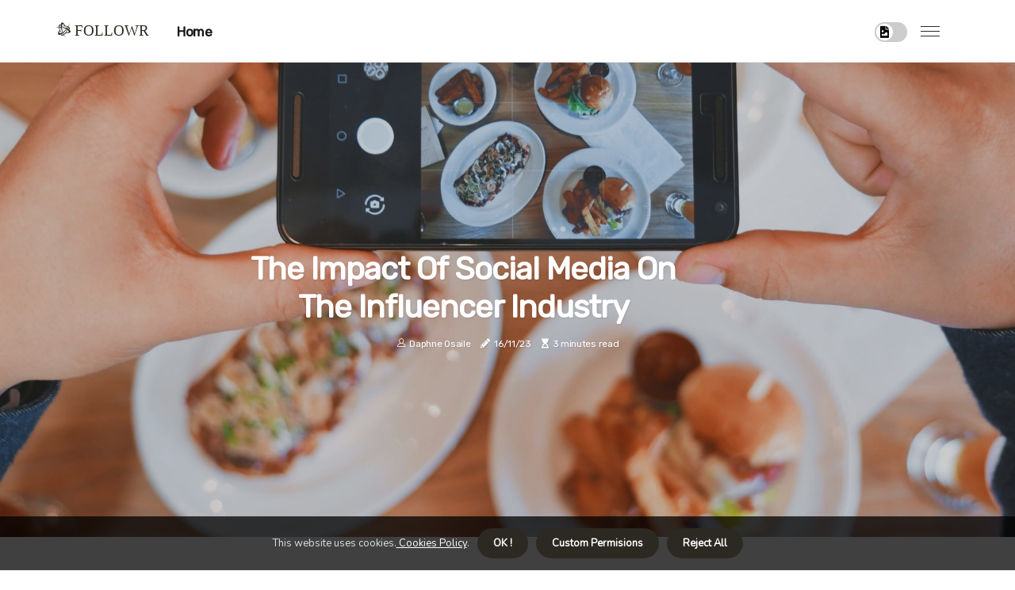

--- FILE ---
content_type: text/html;charset=utf-8
request_url: https://www.followr.io/the-impact-of-social-media-on-the-influencer-industry
body_size: 16259
content:
<!DOCTYPE html><html lang="en-US"><head><meta charset="UTF-8" /><meta http-equiv="X-UA-Compatible" content="IE=edge" /><meta name="viewport" content="width=device-width, initial-scale=1" /><meta name="generator" content="WordPress 5.9.5" /><meta name="robots" content="index,follow,max-snippet:-1, max-image-preview:large, max-video-preview:-1"><title>The Impact of Social Media on the Influencer Industry</title><meta name="author" content="Daphne Osaile" /><meta name="description" content="Discover the role of social media in the influencer industry and how it has transformed the way brands promote their products. Learn from an expert's..." /><meta name="keywords" content="instagram, youtube, tiktok" /><link rel="canonical" href="https://www.followr.io/the-impact-of-social-media-on-the-influencer-industry" /><meta property="og:locale" content="en_US" /><meta property="og:type" content="website" /><meta property="og:title" content="The Impact of Social Media on the Influencer Industry" /><meta property="og:description" content="Discover the role of social media in the influencer industry and how it has transformed the way brands promote their products. Learn from an expert's perspective on the power of influencers and the challenges they face." /><meta property="og:url" content="https://www.followr.io/the-impact-of-social-media-on-the-influencer-industry" /><meta property="og:site_name" content="followr.io"/><meta property="og:image" content="https://www.followr.io/img/3736d24d85e20aeee0e2089a5c352015.jpg?16"/><meta name="twitter:card" content="summary_large_image" /><meta name="twitter:description" content="Discover the role of social media in the influencer industry and how it has transformed the way brands promote their products. Learn from an expert's perspective on the power of influencers and the challenges they face." /><meta name="twitter:title" content="The Impact of Social Media on the Influencer Industry" /><script type='application/ld+json' class='yoast-schema-graph yoast-schema-graph--main'>{"@context": "https://schema.org","@graph": [{"@type": "WebSite","@id": "https://www.followr.io#website","url": "https://www.followr.io","name": "followr.io","inLanguage": "en","description": "Discover the role of social media in the influencer industry and how it has transformed the way brands promote their products. Learn from an expert's perspective on the power of influencers and the challenges they face."},{"@type": "ImageObject","@id": "https://www.followr.io/the-impact-of-social-media-on-the-influencer-industry#primaryimage","inLanguage": "en","url": "https://www.followr.io/img/3736d24d85e20aeee0e2089a5c352015.jpg?16","width": 1920,"height": 800,"caption": "The Impact of Social Media on the Influencer Industry"},{"@type": "WebPage","@id": "https://www.followr.io/the-impact-of-social-media-on-the-influencer-industry#webpage","url": "https://www.followr.io/the-impact-of-social-media-on-the-influencer-industry","name": "The Impact of Social Media on the Influencer Industry","isPartOf": {"@id": "https://www.followr.io#website"},"inLanguage": "en","primaryImageOfPage": {"@id": "https://www.followr.io/the-impact-of-social-media-on-the-influencer-industry#primaryimage"},"datePublished": "2024-07-16T01-27-03.000Z","dateModified": "2024-07-16T01-27-03.000Z","description": "Discover the role of social media in the influencer industry and how it has transformed the way brands promote their products. Learn from an expert's perspective on the power of influencers and the challenges they face.","potentialAction": [{"@type": "ReadAction","target": ["https://www.followr.io/the-impact-of-social-media-on-the-influencer-industry"]}]}]}</script><link rel="icon" href="https://www.followr.io/img/favicon.png" type="image/x-icon" /><link rel="apple-touch-icon-precomposed" sizes="57x57" href="https://www.followr.io/img/apple-touch-icon-57x57.png" /><link rel="apple-touch-icon-precomposed" sizes="114x114" href="https://www.followr.io/img/apple-touch-icon-114x114.png" /><link rel="apple-touch-icon-precomposed" sizes="72x72" href="https://www.followr.io/img/apple-touch-icon-72x72.png" /><link rel="apple-touch-icon-precomposed" sizes="144x144" href="https://www.followr.io/img/apple-touch-icon-144x144.png" /><link rel="apple-touch-icon-precomposed" sizes="60x60" href="https://www.followr.io/img/apple-touch-icon-60x60.png" /><link rel="apple-touch-icon-precomposed" sizes="120x120" href="https://www.followr.io/img/apple-touch-icon-120x120.png" /><link rel="apple-touch-icon-precomposed" sizes="76x76" href="https://www.followr.io/img/apple-touch-icon-76x76.png" /><link rel="apple-touch-icon-precomposed" sizes="152x152" href="https://www.followr.io/img/apple-touch-icon-152x152.png" /><link rel="icon" type="image/png" href="https://www.followr.io/img/favicon-196x196.png" sizes="196x196" /><link rel="icon" type="image/png" href="https://www.followr.io/img/favicon-96x96.png" sizes="96x96" /><link rel="icon" type="image/png" href="https://www.followr.io/img/favicon-32x32.png" sizes="32x32" /><link rel="icon" type="image/png" href="https://www.followr.io/img/favicon-16x16.png" sizes="16x16" /><link rel="icon" type="image/png" href="https://www.followr.io/img/favicon-128.png" sizes="128x128" /><meta name="application-name" content="&nbsp;"/><meta name="msapplication-TileColor" content="#FFFFFF" /><meta name="msapplication-TileImage" content="mstile-144x144.png" /><meta name="msapplication-square70x70logo" content="mstile-70x70.png" /><meta name="msapplication-square150x150logo" content="mstile-150x150.png" /><meta name="msapplication-wide310x150logo" content="mstile-310x150.png" /><meta name="msapplication-square310x310logo" content="mstile-310x310.png" /><script> WebFontConfig = { google: { families: ['Rubik', 'Nunito'] } }; (function(d) { var wf = d.createElement('script'), s = d.scripts[0]; wf.src = 'https://ajax.googleapis.com/ajax/libs/webfont/1.6.26/webfont.js'; wf.async = true; s.parentNode.insertBefore(wf, s); })(document);</script><style type="text/css">:root{ --main-color:#180; --font-heading:Rubik; --font-body:Nunito;}.enable_footer_columns_dark { background: #151515; color: #fff; border-top: 1px solid #303030;}</style><link rel="stylesheet" href="https://www.followr.io/css/bootstrap.min.css?ver=3.2.9" type="text/css" media="all" /><link rel="stylesheet" href="https://cdnjs.cloudflare.com/ajax/libs/font-awesome/5.15.4/css/all.min.css" /><link rel="https://api.w.org/" href="https://www.followr.io/wp-json" /><link rel="EditURI" type="application/rsd+xml" title="RSD" href="https://www.followr.io/xmlrpc.php?rsd" /><link rel="wlwmanifest" type="application/wlwmanifest+xml" href="https://www.followr.io/wp-includes/wlwmanifest.xml"/><link rel="shortlink" href="https://www.followr.io"/><style type="text/css">.nswr_header_magazine_style.two_header_top_style.nswr_cus_top_share .header_top_bar_wrapper { background: #2C2922;}h4 {margin-top: 34px;}.home_section3 { background-color: #2C292208;}.enable_footer_columns_dark { background: #2C2922; color: #fff; border-top: 1px solid #2C2922;}.nswr_radus_e {border-radius: 4px;}.single_post_title_main { text-align: left; max-width: 84%; font-size: 30px;}ul.jl_s_pagination { display: none;}.cc-window { position: fixed; left: 0; right: 0; bottom: 0; width: 100%; background-color: rgba(0,0,0,0.75); z-index: 999; opacity: 1; transition: all 0.3s ease;}.cc-window .box-cookies { padding: 15px; text-align: center; color: #DBE0DF; font-size: 13px; font-weight: 400; line-height: 30px;}.cc-window .box-cookies { padding: 15px; text-align: center; color: #DBE0DF; font-size: 13px; font-weight: 400; line-height: 30px;}.cc-window .cc-close .cc-reject .cc-custom{ display: inline-block; margin-left: 10px; line-height: normal; padding: 10px 20px; background-color: #2C2922; color: #fff; font-weight: bold; border-radius: 29px; cursor: pointer; transition: all 0.3s ease-in-out;}.footer_logo_about{font-weight: bold;font-size: 30px;}.post_content.nswr_content { text-align: justify;}.jm-post-like{cursor:pointer;}a.jm-post-like.loved { background: red; border-radius: 3px;}.single_post_share_icon_post li a i { display: inline-block; padding: 0; color: #fff; text-align: center; text-transform: capitalize; font-size: 18px; font-weight: 500; height: 40px; line-height: 40px; width: 40px; border-radius: 3px;}.single-post-meta-wrapper.nswr_sfoot i { float: left; display: inline-block; padding: 0; color: #000; text-align: center; margin-right: 0; text-transform: capitalize; font-size: 18px; font-weight: 500; height: 40px; line-height: 40px; width: 40px; border-radius: 3px; border: 1px solid #ebebeb;}.auth .author-info.nswr_auth_head { background: transparent; padding: 0px 11%; text-align: center; margin-bottom: 0px;}.main_title_col .auth { margin-top: 0px; margin-bottom: 30px; padding: 0px; border: 0px !important;}.auth .author-info.nswr_auth_head { background: transparent; padding: 0px 11%; text-align: center; margin-bottom: 0px;}.author-info.nswr_auth_head .author-avatar { display: block; float: right; margin-left: 50px;}.author-info.nswr_auth_head .avatar { width: 198px !important; border: 7px solid #fff; border-radius: 50%; overflow: hidden; box-shadow: 0 0 0 4px #2C2922; margin-top: -27px;}.author-info.nswr_auth_head .author-description { float: right; display: block; margin: 0px; width: 55%;}.auth .author_commentcount, .auth .author_postcount { font-size: 12px; color: #fff; line-height: 1.2; background: #2C2922; margin-right: 5px; padding: 2px 10px; border-radius: 3px;}.grid-sidebar .box { margin-bottom: 0!important; width: 33%; padding: 0; padding-right: 20px; padding-left: 20px; float: left; position: relative;}ol {display: inline-block;list-style-type: none;margin: 0px 0px 20px 80px;padding: 0;overflow: hidden;font-size: 12px;padding-left: 0;border-left: 1px solid #2C2922;}ol li {display: inline;margin-right: 8px;}ol li::before {content: ">";margin-right: 8px;}ol li:first-child::before {content: "";}.jlm_w .jlma { top: 4px;}.jlm_w .jlmb { top: 10px;}.jlm_w .jlmc { top: 16px;}.jlm_w span { display: block; position: absolute; width: 108%; height: 1px; border-radius: 25px; background: #2C2922; left: 5px;}.bottom_footer_menu_text .nswr_ft_w { border-top: 1px solid #ffff;}.menu-footer { margin-bottom: 0; padding: 0px; float: right; margin: -5px 35px 0px 0px;}.footer-bottom { color: #fff;}#menu-footer-menu li a { text-decoration: none; color: #fff;}.jellywp_about_us_widget_wrapper .footer_logo_about {margin-bottom: 30px;float: none;display: inline-block;width:100%;}.nswr_cat_img_w:last-child, .footer-columns .nswr_cat_img_w:nth-last-child(2) {margin-bottom: 8px;}.jli-moon{font-family: Font Awesome 5 Pro!important;}.jli-moon:before { content: "\f1c5";}.jli-sun{font-family: Font Awesome 5 Free!important;}.jli-sun:before { content: "\f1c5";}.nswr_day_night .jl-night-toggle-icon { width: 41px; background: rgba(0,0,0,.2); border-radius: 19;}.nswr__cat_img_w .nswr__cat_img_c { height: 68px; position: relative; border-radius: 11px; margin-top: :6px;}.footer-columns .nswr__cat_img_w .nswr__cat_img_c { border: 1px solid #525252; background: #3a3939;}header.header-wraper.nswr_header_magazine_style.two_header_top_style.header_layout_style3_custom.nswr_cus_top_share.border_down { background: #2C2922; height: 122px;}.nswr__s_pagination { display: none;}.nswr_cites { margin-top: 40px;}.row { display: -ms-flexbox; display: flex; -ms-flex-wrap: wrap; flex-wrap: wrap; margin-right: -15px; margin-left: -15px; width: 100%;}.nswr__lead_large { display: block;position: relative;}.nswr__lead_mobile { display: none;position: relative;}@media only screen and (max-width: 400px) { .author-info.nswr_auth_head .author-description { float: right; display: block; margin: 0px; width: 100%;}.author-info.nswr_auth_head .author-avatar { display: block; float: none; margin-left: 0px;}.grid-sidebar .box { margin-bottom: 0!important; width: 100%; padding: 0; padding-right: 20px; padding-left: 20px; float: left; position: relative;}.nswr__lead_large { display: none;position: relative;}.nswr__lead_mobile { display: block;position: relative;}}</style><style></style></head><body class="mobile_nav_class "><div class="options_layout_wrapper nswr_clear_at nswr_radius nswr_none_box_styles nswr_border_radiuss nswr_en_day_night"><div class="options_layout_container full_layout_enable_front"><header class="header-wraper nswr_header_magazine_style two_header_top_style header_layout_style3_custom nswr_cus_top_share "><div class="nswr_blank_nav"></div><div id="menu_wrapper" class="menu_wrapper nswr_menu_sticky nswr_stick"><div class="container"><div class="row"><div class="main_menu col-md-12" style="height: 78px;"><div class="logo_small_wrapper_table"><div class="logo_small_wrapper"><a class="logo_link" href="https://www.followr.io" style="margin-top: -10px;"><div class="nswr_logo_n"><div class="fab fa-battle-net" style="font-size: 27px;font-variant-caps: all-small-caps;color: #2C2922;"> followr</div></div><div class="nswr_logo_w"><div class="fab fa-battle-net" style="font-size: 32px;font-variant-caps: all-small-caps;color: #2C2922;"> followr</div></div></a></div></div><div class="search_header_menu nswr_nav_mobile"><div class="menu_mobile_icons"><div class="jlm_w"><span class="jlma"></span><span class="jlmb"></span><span class="jlmc"></span></div></div><div class="nswr_day_night nswr_day_en"> <span class="jl-night-toggle-icon"><span class="nswr_moon"><i class="jli-moon fas fa-file-image"></i></span><span class="nswr_sun"><i class="jli-sun far fa-file-image"></i></span></span></div></div><div class="menu-primary-container navigation_wrapper nswr_cus_share_mnu"><ul id="mainmenu" class="nswr_main_menu"><li class="menu-item current-menu-item current_page_item"> <a href="https://www.followr.io">Home<span class="border-menu"></span></a></li></ul></div></div></div></div></div></div></header><div class="mobile_menu_overlay"></div><div class="nswr_single_style3"><div class="single_content_header single_captions_overlay_image_full_width"><div class="image-post-thumb" style="background-image: url('https://www.followr.io/img/3736d24d85e20aeee0e2089a5c352015.jpg?16')"></div><div class="single_post_entry_content"><h1 class="single_post_title_main">The Impact of Social Media on the Influencer Industry</h1><span class="nswr_post_meta"><span class="nswr_author_img_w"><i class="jli-user"></i><a href="https://www.followr.io/daphne-osaile" title="Posts by Daphne Osaile" rel="author">Daphne Osaile</a></span><span class="post-date"><i class="fas fa-pencil-alt"></i>16/11/23</span><span class="post-read-time"><i class="fa fa-hourglass-start"></i>3 minutes read</span></span></div></div></div><section id="content_main" class="clearfix nswr_spost"><div class="container"><div class="row main_content"><div class="col-md-12 loop-large-post" id="content"><div class="widget_container content_page"><div class="post type-post status-publish format-gallery has-post-thumbnail hentry category-business tag-inspiration tag-morning tag-tip tag-tutorial post_format-post-format-gallery"><div class="single_section_content box blog_large_post_style"><div class="post_content_w"><div class="post_content nswr_content"><p>The rise of social media has revolutionized the way we consume content and has given birth to a new type of celebrity - the <b>influencer</b>. These individuals have amassed a large following on platforms such as Instagram, YouTube, and TikTok, and have become powerful voices in the world of marketing and advertising. But what role does social media play in the influencer industry? As an expert in digital marketing, I have seen firsthand how social media has transformed the influencer landscape and its impact cannot be ignored.<h2>The Emergence of Influencers</h2>Influencers are individuals who have built a strong personal brand and have a significant following on social media. They are seen as experts in their niche and have the ability to sway the opinions and purchasing decisions of their followers. </p><p>The influencer industry has grown exponentially in recent years, with brands investing millions of dollars in influencer marketing campaigns. Before the rise of social media, traditional celebrities were the go-to choice for brands looking to promote their products or services. However, with the advent of platforms like Instagram and YouTube, everyday people with a passion for creating content were able to gain a massive following and become influencers. This democratization of fame has given rise to a diverse range of influencers, from beauty gurus to fitness enthusiasts to travel bloggers.<h2>The Power of Social Media</h2>Social media has played a crucial role in the success of influencers. These platforms have provided them with a space to showcase their talents, connect with their audience, and build their personal brand. </p><p>With features like Instagram Stories and IGTV, influencers can create more authentic and engaging content that resonates with their followers. Moreover, social media has made it easier for brands to discover and collaborate with influencers. With the help of hashtags and influencer marketing platforms, brands can find the right influencers for their campaigns and reach a highly targeted audience. This has made influencer marketing a more cost-effective and efficient way for brands to promote their products.<h2>The Influence of Influencers</h2>The term <b>influencer</b> itself suggests that these individuals have the power to influence others. And this is exactly what they do. </p><p>With their large following and engaging content, influencers have the ability to shape the opinions and behaviors of their audience. They are seen as more relatable and trustworthy compared to traditional celebrities, making them more effective in promoting products. One of the main reasons for the success of influencer marketing is the authenticity of the content. Unlike traditional advertising, where the message is coming directly from the brand, influencer marketing feels more organic and genuine. Influencers are able to seamlessly integrate products into their content, making it feel like a recommendation from a friend rather than a paid advertisement.<h2>The Challenges Faced by Influencers</h2>While social media has opened up new opportunities for influencers, it has also brought its own set of challenges. </p><p>The most significant challenge faced by influencers is maintaining their authenticity and credibility. As they gain more followers and attract the attention of brands, there is a risk of losing their original voice and becoming too commercialized. Moreover, with the rise of fake followers and engagement, there is a growing concern about the authenticity of influencers' reach. Brands are now looking beyond follower count and focusing on metrics like engagement rate and audience demographics to ensure that they are partnering with genuine influencers.<h2>The Future of Influencer Marketing</h2>The influencer industry is constantly evolving, and social media will continue to play a significant role in its growth. As social media platforms introduce new features and algorithms, influencers will have to adapt and find new ways to engage with their audience. </p><p>We can also expect to see more regulations and guidelines for influencer marketing to ensure transparency and authenticity. Another trend that we are seeing is the rise of <b>micro-influencers</b>. These are individuals with a smaller following but a highly engaged audience. Brands are now turning to micro-influencers as they offer a more targeted and niche audience, making them more effective in promoting products.<h2>In Conclusion</h2>Social media has had a profound impact on the influencer industry, giving rise to a new breed of celebrities who have the power to influence the opinions and behaviors of their followers. As an expert in digital marketing, I believe that social media will continue to shape the influencer landscape, and brands will increasingly turn to influencers as a key part of their marketing strategy. </p></div></div><div class="clearfix"></div><div class="single_tag_share"><div class="tag-cat"><ul class="single_post_tag_layout"><li><a href="https://www.followr.io/the-impact-of-social-media-on-the-influencer-industry" rel="tag">instagram</a></li><li><a href="https://www.followr.io/the-impact-of-social-media-on-the-influencer-industry" rel="tag">youtube</a></li><li><a href="https://www.followr.io/the-impact-of-social-media-on-the-influencer-industry" rel="tag">tiktok</a></li></ul></div></div><div class="postnav_w"><div class="postnav_left"><div class="single_post_arrow_content"><a href="https://www.followr.io/maintaining-authenticity-in-sponsored-content-an-influencer-s-perspective" id="prepost"> <span class="nswr_cpost_nav"> <span class="nswr_post_nav_link"><i class="jli-left-arrow"></i>Next post</span><span class="nswr_cpost_title">Maintaining Authenticity in Sponsored Content: An Influencer's Perspective</span></span></a></div></div></div><div class="related-posts"><h4>Related Articles</h4><div class="single_related_post" id="relatedposts"><div class="nswr_m_right nswr_m_list nswr_m_img"><div class="nswr_m_right_w"><div class="nswr_m_right_img nswr_radus_e"><a href="https://www.followr.io/the-power-of-influencers-in-marketing"><img width="500" height="350" src="https://www.followr.io/img/t58e4ba23004258f038aa7a69dc946f01.jpg?16" class="attachment-sprasa_slider_grid_small size-sprasa_slider_grid_small wp-post-image" alt="The Power of Influencers in Marketing" loading="lazy" onerror="imgError(this)"></a></div><div class="nswr_m_right_content"><h2 class="entry-title"> <a href="https://www.followr.io/the-power-of-influencers-in-marketing" tabindex="-1">The Power of Influencers in Marketing</a></h2><span class="nswr_post_meta"><span class="nswr_author_img_w"><i class="jli-user"></i><a href="https://www.followr.io/daphne-osaile" title="Posts by Daphne Osaile" rel="author">Daphne Osaile</a></span><span class="post-read-time"><i class="fa fa-hourglass-start"></i>3 minutes read</span></span><p>Discover the role of influencers in marketing and how they can help businesses reach their target audience in an authentic and effective way.</p></div></div></div><div class="nswr_m_right nswr_m_list nswr_m_img"><div class="nswr_m_right_w"><div class="nswr_m_right_img nswr_radus_e"><a href="https://www.followr.io/the-secret-to-staying-relevant-as-an-influencer"><img width="500" height="350" src="https://www.followr.io/img/t33f00155448867594e22eb51d2af0631.jpg?16" class="attachment-sprasa_slider_grid_small size-sprasa_slider_grid_small wp-post-image" alt="The Secret to Staying Relevant as an Influencer" loading="lazy" onerror="imgError(this)"></a></div><div class="nswr_m_right_content"><h2 class="entry-title"> <a href="https://www.followr.io/the-secret-to-staying-relevant-as-an-influencer" tabindex="-1">The Secret to Staying Relevant as an Influencer</a></h2><span class="nswr_post_meta"><span class="nswr_author_img_w"><i class="jli-user"></i><a href="https://www.followr.io/daphne-osaile" title="Posts by Daphne Osaile" rel="author">Daphne Osaile</a></span><span class="post-read-time"><i class="fa fa-hourglass-start"></i>3 minutes read</span></span><p>Discover the strategies that top influencers use to stay relevant in the ever-changing world of social media. From adapting to new trends to engaging with followers, find out how these individuals maintain their success.</p></div></div></div><div class="nswr_m_right nswr_m_list nswr_m_img"><div class="nswr_m_right_w"><div class="nswr_m_right_img nswr_radus_e"><a href="https://www.followr.io/the-responsibility-of-being-an-influencer-a-role-model-for-followers"><img width="500" height="350" src="https://www.followr.io/img/tea328f95ad1a957f273d23130b09b86d.jpg?16" class="attachment-sprasa_slider_grid_small size-sprasa_slider_grid_small wp-post-image" alt="The Responsibility of Being an Influencer: A Role Model for Followers" loading="lazy" onerror="imgError(this)"></a></div><div class="nswr_m_right_content"><h2 class="entry-title"> <a href="https://www.followr.io/the-responsibility-of-being-an-influencer-a-role-model-for-followers" tabindex="-1">The Responsibility of Being an Influencer: A Role Model for Followers</a></h2><span class="nswr_post_meta"><span class="nswr_author_img_w"><i class="jli-user"></i><a href="https://www.followr.io/daphne-osaile" title="Posts by Daphne Osaile" rel="author">Daphne Osaile</a></span><span class="post-read-time"><i class="fa fa-hourglass-start"></i>3 minutes read</span></span><p>In this article, we explore how influencers handle the responsibility of being a role model for their followers. From promoting authenticity to setting boundaries, we delve into the importance of being a responsible influencer.</p></div></div></div><div class="nswr_m_right nswr_m_list nswr_m_img"><div class="nswr_m_right_w"><div class="nswr_m_right_img nswr_radus_e"><a href="https://www.followr.io/engaging-with-your-audience-tips-for-influencers"><img width="500" height="350" src="https://www.followr.io/img/t4f971a2c3162b42d58475885d77e1bb3.jpg?16" class="attachment-sprasa_slider_grid_small size-sprasa_slider_grid_small wp-post-image" alt="Engaging with Your Audience: Tips for Influencers" loading="lazy" onerror="imgError(this)"></a></div><div class="nswr_m_right_content"><h2 class="entry-title"> <a href="https://www.followr.io/engaging-with-your-audience-tips-for-influencers" tabindex="-1">Engaging with Your Audience: Tips for Influencers</a></h2><span class="nswr_post_meta"><span class="nswr_author_img_w"><i class="jli-user"></i><a href="https://www.followr.io/daphne-osaile" title="Posts by Daphne Osaile" rel="author">Daphne Osaile</a></span><span class="post-read-time"><i class="fa fa-hourglass-start"></i>4 minutes read</span></span><p>Learn how influencers can engage with their audience and build a community through authenticity, meaningful content, and social media features.</p></div></div></div></div></div></div></div><div class="brack_space"></div></div></div></div></div></section><div id="content_nav" class="nswr_mobile_nav_wrapper"><div id="nav" class="nswr_mobile_nav_inner"><div class="menu_mobile_icons mobile_close_icons closed_menu"> <span class="nswr_close_wapper"><span class="nswr_close_1"></span><span class="nswr_close_2"></span></span></div><ul id="mobile_menu_slide" class="menu_moble_slide"><li class="menu-item current-menu-item current_page_item"> <a href="https://www.followr.io">Home<span class="border-menu"></span></a></li><li class="menu-item menu-item-has-children"> <a href="#">Newest Posts<span class="border-menu"></span><span class="arrow_down"><i class="jli-down-chevron" aria-hidden="true"></i></span></a><ul class="sub-menu"><li class="menu-item current-menu-item current_page_item"> <a class="bd_left" href="https://www.followr.io/the-impact-of-social-media-on-the-influencer-industry">The Impact of Social Media on the Influencer Industry<span class="border-menu"></span></a></li><li class="menu-item current-menu-item current_page_item"> <a class="bd_left" href="https://www.followr.io/the-art-of-collaboration-how-influencers-work-together">The Art of Collaboration: How Influencers Work Together<span class="border-menu"></span></a></li><li class="menu-item current-menu-item current_page_item"> <a class="bd_left" href="https://www.followr.io/tips-for-influencers-to-stay-authentic-and-genuine-in-their-content">Tips for Influencers to Stay Authentic and Genuine in Their Content<span class="border-menu"></span></a></li><li class="menu-item current-menu-item current_page_item"> <a class="bd_left" href="https://www.followr.io/the-art-of-building-a-personal-brand-as-an-influencer">The Art of Building a Personal Brand as an Influencer<span class="border-menu"></span></a></li><li class="menu-item current-menu-item current_page_item"> <a class="bd_left" href="https://www.followr.io/the-art-of-choosing-the-right-influencers-for-your-brand">The Art of Choosing the Right Influencers for Your Brand<span class="border-menu"></span></a></li><li class="menu-item current-menu-item current_page_item"> <a class="bd_left" href="https://www.followr.io/the-art-of-handling-negative-feedback-as-an-influencer">The Art of Handling Negative Feedback as an Influencer<span class="border-menu"></span></a></li><li class="menu-item current-menu-item current_page_item"> <a class="bd_left" href="https://www.followr.io/the-impact-of-influencer-marketing-on-the-beauty-and-fashion-industries">The Impact of Influencer Marketing on the Beauty and Fashion Industries<span class="border-menu"></span></a></li><li class="menu-item current-menu-item current_page_item"> <a class="bd_left" href="https://www.followr.io/avoiding-common-mistakes-as-an-influencer">Avoiding Common Mistakes as an Influencer<span class="border-menu"></span></a></li><li class="menu-item current-menu-item current_page_item"> <a class="bd_left" href="https://www.followr.io/the-secret-to-staying-relevant-as-an-influencer">The Secret to Staying Relevant as an Influencer<span class="border-menu"></span></a></li><li class="menu-item current-menu-item current_page_item"> <a class="bd_left" href="https://www.followr.io/the-qualities-of-a-successful-influencer">The Qualities of a Successful Influencer<span class="border-menu"></span></a></li><li class="menu-item current-menu-item current_page_item"> <a class="bd_left" href="https://www.followr.io/engaging-with-your-audience-tips-for-influencers">Engaging with Your Audience: Tips for Influencers<span class="border-menu"></span></a></li><li class="menu-item current-menu-item current_page_item"> <a class="bd_left" href="https://www.followr.io/the-power-of-influencers-in-marketing">The Power of Influencers in Marketing<span class="border-menu"></span></a></li><li class="menu-item current-menu-item current_page_item"> <a class="bd_left" href="https://www.followr.io/the-ethical-considerations-every-influencer-should-keep-in-mind">The Ethical Considerations Every Influencer Should Keep in Mind<span class="border-menu"></span></a></li><li class="menu-item current-menu-item current_page_item"> <a class="bd_left" href="https://www.followr.io/the-art-of-gaining-followers-how-influencers-build-their-online-empire">The Art of Gaining Followers: How Influencers Build Their Online Empire<span class="border-menu"></span></a></li><li class="menu-item current-menu-item current_page_item"> <a class="bd_left" href="https://www.followr.io/strategies-for-finding-and-connecting-with-influencers">Strategies for Finding and Connecting with Influencers<span class="border-menu"></span></a></li><li class="menu-item current-menu-item current_page_item"> <a class="bd_left" href="https://www.followr.io/the-ultimate-guide-to-monetizing-content-as-an-influencer">The Ultimate Guide to Monetizing Content as an Influencer<span class="border-menu"></span></a></li><li class="menu-item current-menu-item current_page_item"> <a class="bd_left" href="https://www.followr.io/legal-guidelines-for-influencers-promoting-products-and-services">Legal Guidelines for Influencers: Promoting Products and Services<span class="border-menu"></span></a></li><li class="menu-item current-menu-item current_page_item"> <a class="bd_left" href="https://www.followr.io/the-power-of-influencer-campaigns-examples-of-successful-strategies">The Power of Influencer Campaigns: Examples of Successful Strategies<span class="border-menu"></span></a></li><li class="menu-item current-menu-item current_page_item"> <a class="bd_left" href="https://www.followr.io/the-pressure-of-being-an-influencer-how-to-constantly-create-and-post-content">The Pressure of Being an Influencer: How to Constantly Create and Post Content<span class="border-menu"></span></a></li><li class="menu-item current-menu-item current_page_item"> <a class="bd_left" href="https://www.followr.io/micro-influencers-vs-macro-influencers-understanding-the-differences">Micro-Influencers vs. Macro-Influencers: Understanding the Differences<span class="border-menu"></span></a></li><li class="menu-item current-menu-item current_page_item"> <a class="bd_left" href="https://www.followr.io/navigating-brand-partnerships-as-an-influencer">Navigating Brand Partnerships as an Influencer<span class="border-menu"></span></a></li><li class="menu-item current-menu-item current_page_item"> <a class="bd_left" href="https://www.followr.io/the-future-of-influencer-marketing-an-expert-s-perspective">The Future of Influencer Marketing: An Expert's Perspective<span class="border-menu"></span></a></li><li class="menu-item current-menu-item current_page_item"> <a class="bd_left" href="https://www.followr.io/measuring-the-roi-of-influencer-marketing-expert-insights">Measuring the ROI of Influencer Marketing: Expert Insights<span class="border-menu"></span></a></li><li class="menu-item current-menu-item current_page_item"> <a class="bd_left" href="https://www.followr.io/diversifying-income-streams-a-guide-for-influencers">Diversifying Income Streams: A Guide for Influencers<span class="border-menu"></span></a></li><li class="menu-item current-menu-item current_page_item"> <a class="bd_left" href="https://www.followr.io/the-power-of-influencers-why-working-with-them-is-beneficial">The Power of Influencers: Why Working with Them is Beneficial<span class="border-menu"></span></a></li><li class="menu-item current-menu-item current_page_item"> <a class="bd_left" href="https://www.followr.io/the-pressure-of-perfection-how-influencers-navigate-image-maintenance-on-social-media">The Pressure of Perfection: How Influencers Navigate Image Maintenance on Social Media<span class="border-menu"></span></a></li><li class="menu-item current-menu-item current_page_item"> <a class="bd_left" href="https://www.followr.io/the-evolution-of-the-influencer-industry-from-traditional-advertising-to-digital-marketing">The Evolution of the Influencer Industry: From Traditional Advertising to Digital Marketing<span class="border-menu"></span></a></li><li class="menu-item current-menu-item current_page_item"> <a class="bd_left" href="https://www.followr.io/the-top-platforms-used-by-influencers">The Top Platforms Used by Influencers<span class="border-menu"></span></a></li><li class="menu-item current-menu-item current_page_item"> <a class="bd_left" href="https://www.followr.io/the-secrets-to-maintaining-a-loyal-following-and-engagement-as-an-influencer">The Secrets to Maintaining a Loyal Following and Engagement as an Influencer<span class="border-menu"></span></a></li><li class="menu-item current-menu-item current_page_item"> <a class="bd_left" href="https://www.followr.io/the-responsibility-of-being-an-influencer-a-role-model-for-followers">The Responsibility of Being an Influencer: A Role Model for Followers<span class="border-menu"></span></a></li><li class="menu-item current-menu-item current_page_item"> <a class="bd_left" href="https://www.followr.io/the-power-of-influence-understanding-the-role-of-an-influencer">The Power of Influence: Understanding the Role of an Influencer<span class="border-menu"></span></a></li><li class="menu-item current-menu-item current_page_item"> <a class="bd_left" href="https://www.followr.io/the-impact-of-influencers-on-consumer-behavior">The Impact of Influencers on Consumer Behavior<span class="border-menu"></span></a></li><li class="menu-item current-menu-item current_page_item"> <a class="bd_left" href="https://www.followr.io/the-challenges-of-being-an-influencer">The Challenges of Being an Influencer<span class="border-menu"></span></a></li><li class="menu-item current-menu-item current_page_item"> <a class="bd_left" href="https://www.followr.io/the-balancing-act-how-influencers-manage-their-personal-lives-and-online-presence">The Balancing Act: How Influencers Manage Their Personal Lives and Online Presence<span class="border-menu"></span></a></li><li class="menu-item current-menu-item current_page_item"> <a class="bd_left" href="https://www.followr.io/the-power-of-collaboration-how-brands-and-influencers-work-together">The Power of Collaboration: How Brands and Influencers Work Together<span class="border-menu"></span></a></li><li class="menu-item current-menu-item current_page_item"> <a class="bd_left" href="https://www.followr.io/the-impact-of-influencer-marketing-on-traditional-advertising-methods">The Impact of Influencer Marketing on Traditional Advertising Methods<span class="border-menu"></span></a></li><li class="menu-item current-menu-item current_page_item"> <a class="bd_left" href="https://www.followr.io/the-art-of-influencer-brand-partnerships-and-sponsorships">The Art of Influencer Brand Partnerships and Sponsorships<span class="border-menu"></span></a></li><li class="menu-item current-menu-item current_page_item"> <a class="bd_left" href="https://www.followr.io/debunking-the-myths-common-misconceptions-about-influencers">Debunking the Myths: Common Misconceptions About Influencers<span class="border-menu"></span></a></li><li class="menu-item current-menu-item current_page_item"> <a class="bd_left" href="https://www.followr.io/the-art-of-measuring-success-as-an-influencer">The Art of Measuring Success as an Influencer<span class="border-menu"></span></a></li><li class="menu-item current-menu-item current_page_item"> <a class="bd_left" href="https://www.followr.io/maintaining-authenticity-in-sponsored-content-an-influencer-s-perspective">Maintaining Authenticity in Sponsored Content: An Influencer's Perspective<span class="border-menu"></span></a></li><li class="menu-item current-menu-item current_page_item"> <a class="bd_left" href="https://www.followr.io/the-impact-of-social-media-on-the-influencer-industry">The Impact of Social Media on the Influencer Industry<span class="border-menu"></span></a></li></ul></li></ul><div id="sprasa_about_us_widget-3" class="widget jellywp_about_us_widget"><div class="widget_nswr_wrapper about_widget_content"><div class="jellywp_about_us_widget_wrapper"><div class="social_icons_widget"><ul class="social-icons-list-widget icons_about_widget_display"><li> <a class="facebook" rel="nofollow noopener" href="https://www.facebook.com/sharer.php?u=https://www.followr.io/post" target="_blank"><i class="jli-facebook"></i></a></li><li> <a class="twitter" rel="nofollow noopener" href="https://twitter.com/share?url=https://www.followr.io/post&amp;text=https://www.followr.io/post&amp;hashtags=followr.io" target="_blank"><i class="jli-twitter"></i></a></li><li> <a class="linkedin" rel="nofollow noopener" href="http://www.linkedin.com/shareArticle?mini=true&amp;url=https://www.followr.io/post" target="_blank"><i class="jli-linkedin"></i></a></li></ul></div></div></div></div></div></div><footer id="footer-container" class="nswr_footer_act enable_footer_columns_dark"><div class="footer-columns"><div class="container"><div class="row"><div class="col-md-4 foterwidget"><div id="sprasa_recent_post_text_widget-8" class="widget post_list_widget"><div class="widget_nswr_wrapper"><div class="ettitle"><div class="widget-title"><h2 class="nswr_title_c">More Posts</h2></div></div><div class="bt_post_widget"><div class="nswr_m_right nswr_sm_list nswr_ml nswr_clear_at"><div class="nswr_m_right_w"><div class="nswr_m_right_img nswr_radus_e"><a href="https://www.followr.io/the-balancing-act-how-influencers-manage-their-personal-lives-and-online-presence"><img width="120" height="120" src="https://www.followr.io/img/m511c3e8b554721d180c68eaa3a18b92b.jpg?16" class="attachment-sprasa_small_feature size-sprasa_small_feature wp-post-image" alt="The Balancing Act: How Influencers Manage Their Personal Lives and Online Presence" loading="lazy" onerror="imgError(this)" /></a></div><div class="nswr_m_right_content"><h2 class="entry-title"><a href="https://www.followr.io/the-balancing-act-how-influencers-manage-their-personal-lives-and-online-presence" tabindex="-1">The Balancing Act: How Influencers Manage Their Personal Lives and Online Presence</a></h2><span class="nswr_post_meta"> <span class="post-read-time"><i class="fa fa-hourglass-start"></i>4 minutes read</span></span></div></div></div><div class="nswr_m_right nswr_sm_list nswr_ml nswr_clear_at"><div class="nswr_m_right_w"><div class="nswr_m_right_img nswr_radus_e"><a href="https://www.followr.io/the-power-of-influencer-campaigns-examples-of-successful-strategies"><img width="120" height="120" src="https://www.followr.io/img/m7032243488d92c5669a8df589a09bc04.jpg?16" class="attachment-sprasa_small_feature size-sprasa_small_feature wp-post-image" alt="The Power of Influencer Campaigns: Examples of Successful Strategies" loading="lazy" onerror="imgError(this)" /></a></div><div class="nswr_m_right_content"><h2 class="entry-title"><a href="https://www.followr.io/the-power-of-influencer-campaigns-examples-of-successful-strategies" tabindex="-1">The Power of Influencer Campaigns: Examples of Successful Strategies</a></h2><span class="nswr_post_meta"> <span class="post-read-time"><i class="fa fa-hourglass-start"></i>3 minutes read</span></span></div></div></div></div></div></div></div><div class="col-md-4"><div id="sprasa_about_us_widget-2" class="widget jellywp_about_us_widget"><div class="widget_nswr_wrapper about_widget_content"><div class="jellywp_about_us_widget_wrapper"><div class="footer_logo_about" style="font-variant-caps: all-small-caps;">followr</div><div></div><div class="social_icons_widget"><ul class="social-icons-list-widget icons_about_widget_display"></ul></div></div></div></div><div id="sprasa_about_us_widget-4" class="widget jellywp_about_us_widget"><div class="widget_nswr_wrapper about_widget_content"><div class="jellywp_about_us_widget_wrapper"><div class="social_icons_widget"><ul class="social-icons-list-widget icons_about_widget_display"></ul></div></div></div></div></div></div></div></div><div class="footer-bottom enable_footer_copyright_dark"><div class="container"><div class="row bottom_footer_menu_text"><div class="col-md-12"><div class="nswr_ft_w">© Copyright <span id="year"></span> followr.io. All rights reserved.<ul id="menu-footer-menu" class="menu-footer"><li class="menu-item menu-item-6"> <a rel="nofollow" href="https://www.followr.io/daphne-osaile">About us followr</a></li><li class="menu-item menu-item-7"> <a rel="nofollow" href="https://www.followr.io/privacy">Privacy policy</a></li></li></ul></div></div></div></div></div></footer><div id="go-top"> <a href="#go-top"><i class="jli-up-chevron"></i></a></div></div></div><div id="ccokies" role="dialog" aria-live="polite" aria-label="cookieconsent" aria-describedby="cookieconsent:desc" class="cc-window cc-banner cc-type-info cc-theme-block cc-bottom " style="display:none;"><div class="box-cookies"><span aria-label="dismiss cookie message" role="button" tabindex="0" class="cc-open fa fa-cookie" style="display:none;"></span><span class="cc-message innercookie">This website uses cookies.<a style="color: white;text-decoration: underline!important;" rel="nofollow" href="https://www.followr.io/privacy"> Cookies Policy</a>.</span><span aria-label="dismiss cookie message" role="button" tabindex="0" class="cc-close innercookie"> OK !</span><span aria-label="dismiss cookie message" role="button" tabindex="0" class="cc-custom innercookie"> Custom Permisions</span><span aria-label="dismiss cookie message" role="button" tabindex="0" class="cc-reject innercookie"> Reject All</span></div></div><script src="https://www.followr.io/wp-includes/js/jquery/jquery.min.js?ver=1.8.3-wp"></script><style> *, :before, :after { --tw-border-spacing-x: 0; --tw-border-spacing-y: 0; --tw-translate-x: 0; --tw-translate-y: 0; --tw-rotate: 0; --tw-skew-x: 0; --tw-skew-y: 0; --tw-scale-x: 1; --tw-scale-y: 1; --tw-pan-x: ; --tw-pan-y: ; --tw-pinch-zoom: ; --tw-scroll-snap-strictness: proximity; --tw-ordinal: ; --tw-slashed-zero: ; --tw-numeric-figure: ; --tw-numeric-spacing: ; --tw-numeric-fraction: ; --tw-ring-inset: ; --tw-ring-offset-width: 0px; --tw-ring-offset-color: #fff; --tw-ring-color: rgba(59, 130, 246, .5); --tw-ring-offset-shadow: 0 0 transparent; --tw-ring-shadow: 0 0 transparent; --tw-shadow: 0 0 transparent; --tw-shadow-colored: 0 0 transparent; --tw-blur: ; --tw-brightness: ; --tw-contrast: ; --tw-grayscale: ; --tw-hue-rotate: ; --tw-invert: ; --tw-saturate: ; --tw-sepia: ; --tw-drop-shadow: ; --tw-backdrop-blur: ; --tw-backdrop-brightness: ; --tw-backdrop-contrast: ; --tw-backdrop-grayscale: ; --tw-backdrop-hue-rotate: ; --tw-backdrop-invert: ; --tw-backdrop-opacity: ; --tw-backdrop-saturate: ; --tw-backdrop-sepia: } ::-webkit-backdrop { --tw-border-spacing-x: 0; --tw-border-spacing-y: 0; --tw-translate-x: 0; --tw-translate-y: 0; --tw-rotate: 0; --tw-skew-x: 0; --tw-skew-y: 0; --tw-scale-x: 1; --tw-scale-y: 1; --tw-pan-x: ; --tw-pan-y: ; --tw-pinch-zoom: ; --tw-scroll-snap-strictness: proximity; --tw-ordinal: ; --tw-slashed-zero: ; --tw-numeric-figure: ; --tw-numeric-spacing: ; --tw-numeric-fraction: ; --tw-ring-inset: ; --tw-ring-offset-width: 0px; --tw-ring-offset-color: #fff; --tw-ring-color: rgba(59, 130, 246, .5); --tw-ring-offset-shadow: 0 0 transparent; --tw-ring-shadow: 0 0 transparent; --tw-shadow: 0 0 transparent; --tw-shadow-colored: 0 0 transparent; --tw-blur: ; --tw-brightness: ; --tw-contrast: ; --tw-grayscale: ; --tw-hue-rotate: ; --tw-invert: ; --tw-saturate: ; --tw-sepia: ; --tw-drop-shadow: ; --tw-backdrop-blur: ; --tw-backdrop-brightness: ; --tw-backdrop-contrast: ; --tw-backdrop-grayscale: ; --tw-backdrop-hue-rotate: ; --tw-backdrop-invert: ; --tw-backdrop-opacity: ; --tw-backdrop-saturate: ; --tw-backdrop-sepia: } ::backdrop { --tw-border-spacing-x: 0; --tw-border-spacing-y: 0; --tw-translate-x: 0; --tw-translate-y: 0; --tw-rotate: 0; --tw-skew-x: 0; --tw-skew-y: 0; --tw-scale-x: 1; --tw-scale-y: 1; --tw-pan-x: ; --tw-pan-y: ; --tw-pinch-zoom: ; --tw-scroll-snap-strictness: proximity; --tw-ordinal: ; --tw-slashed-zero: ; --tw-numeric-figure: ; --tw-numeric-spacing: ; --tw-numeric-fraction: ; --tw-ring-inset: ; --tw-ring-offset-width: 0px; --tw-ring-offset-color: #fff; --tw-ring-color: rgba(59, 130, 246, .5); --tw-ring-offset-shadow: 0 0 transparent; --tw-ring-shadow: 0 0 transparent; --tw-shadow: 0 0 transparent; --tw-shadow-colored: 0 0 transparent; --tw-blur: ; --tw-brightness: ; --tw-contrast: ; --tw-grayscale: ; --tw-hue-rotate: ; --tw-invert: ; --tw-saturate: ; --tw-sepia: ; --tw-drop-shadow: ; --tw-backdrop-blur: ; --tw-backdrop-brightness: ; --tw-backdrop-contrast: ; --tw-backdrop-grayscale: ; --tw-backdrop-hue-rotate: ; --tw-backdrop-invert: ; --tw-backdrop-opacity: ; --tw-backdrop-saturate: ; --tw-backdrop-sepia: } .pointer-events-none { pointer-events: none } .static { position: static } .fixed { position: fixed } .absolute { position: absolute } .relative { position: relative } .inset-0 { top: 0; bottom: 0; left: 0; right: 0 } .left-0 { left: 0 } .m-0 { margin: 0 } .my-0 { margin-top: 0; margin-bottom: 0 } .mx-auto { margin-left: auto; margin-right: auto } .mx-0 { margin-left: 0; margin-right: 0 } .my-4 { margin-top: 1rem; margin-bottom: 1rem } .my-2 { margin-top: .5rem; margin-bottom: .5rem } .my-3 { margin-top: .75rem; margin-bottom: .75rem } .my-1 { margin-top: .25rem; margin-bottom: .25rem } .mt-2 { margin-top: .5rem } .mt-3 { margin-top: .75rem } .mt-1 { margin-top: .25rem } .mb-4 { margin-bottom: 1rem } .mb-0 { margin-bottom: 0 } .mr-2 { margin-right: .5rem } .ml-3 { margin-left: .75rem } .ml-4 { margin-left: 1rem } .mb-2 { margin-bottom: .5rem } .mr-1 { margin-right: .25rem } .mt-4 { margin-top: 1rem } .mb-12 { margin-bottom: 3rem } .mb-8 { margin-bottom: 2rem } .mb-3 { margin-bottom: .75rem } .block { display: block } .inline-block { display: inline-block } .inline { display: inline } .flex { display: flex } .inline-flex { display: inline-flex } .grid { display: grid } .hidden { display: none } .h-56 { height: 14rem } .h-2 { height: .5rem } .h-3 { height: .75rem } .h-4 { height: 1rem } .h-full { height: 100% } .h-8 { height: 2rem } .h-6 { height: 1.5rem } .h-5 { height: 1.25rem } .max-h-screen { max-height: 100vh } .max-h-0 { max-height: 0 } .w-full { width: 100% } .w-2 { width: .5rem } .w-3 { width: .75rem } .w-4 { width: 1rem } .w-8 { width: 2rem } .w-11 { width: 2.75rem } .w-5 { width: 1.25rem } .w-1\.5 { width: .375rem } .w-1 { width: .25rem } .flex-1 { flex: 1 } .shrink-0 { flex-shrink: 0 } .translate-x-0\.5 { --tw-translate-x: .125rem; transform: translate(var(--tw-translate-x), var(--tw-translate-y))rotate(var(--tw-rotate))skewX(var(--tw-skew-x))skewY(var(--tw-skew-y))scaleX(var(--tw-scale-x))scaleY(var(--tw-scale-y)) } .translate-x-0 { --tw-translate-x: 0px; transform: translate(var(--tw-translate-x), var(--tw-translate-y))rotate(var(--tw-rotate))skewX(var(--tw-skew-x))skewY(var(--tw-skew-y))scaleX(var(--tw-scale-x))scaleY(var(--tw-scale-y)) } .translate-x-5 { --tw-translate-x: 1.25rem; transform: translate(var(--tw-translate-x), var(--tw-translate-y))rotate(var(--tw-rotate))skewX(var(--tw-skew-x))skewY(var(--tw-skew-y))scaleX(var(--tw-scale-x))scaleY(var(--tw-scale-y)) } .rotate-90 { --tw-rotate: 90deg; transform: translate(var(--tw-translate-x), var(--tw-translate-y))rotate(var(--tw-rotate))skewX(var(--tw-skew-x))skewY(var(--tw-skew-y))scaleX(var(--tw-scale-x))scaleY(var(--tw-scale-y)) } .rotate-180 { --tw-rotate: 180deg; transform: translate(var(--tw-translate-x), var(--tw-translate-y))rotate(var(--tw-rotate))skewX(var(--tw-skew-x))skewY(var(--tw-skew-y))scaleX(var(--tw-scale-x))scaleY(var(--tw-scale-y)) } .transform { transform: translate(var(--tw-translate-x), var(--tw-translate-y))rotate(var(--tw-rotate))skewX(var(--tw-skew-x))skewY(var(--tw-skew-y))scaleX(var(--tw-scale-x))scaleY(var(--tw-scale-y)) } .transform-gpu { transform: translate3d(var(--tw-translate-x), var(--tw-translate-y), 0)rotate(var(--tw-rotate))skewX(var(--tw-skew-x))skewY(var(--tw-skew-y))scaleX(var(--tw-scale-x))scaleY(var(--tw-scale-y)) } @keyframes spin { to { transform: rotate(360deg) } } .animate-spin { animation: 1s linear infinite spin } .cursor-pointer { cursor: pointer } .grid-cols-2 { grid-template-columns: repeat(2, minmax(0, 1fr)) } .flex-col { flex-direction: column } .flex-wrap { flex-wrap: wrap } .items-start { align-items: flex-start } .items-end { align-items: flex-end } .items-center { align-items: center } .items-stretch { align-items: stretch } .justify-end { justify-content: flex-end } .justify-center { justify-content: center } .justify-between { justify-content: space-between } .justify-around { justify-content: space-around } .gap-y-3 { row-gap: .75rem } .gap-y-2 { row-gap: .5rem } .self-end { align-self: flex-end } .overflow-hidden { overflow: hidden } .overflow-scroll { overflow: scroll } .overflow-x-hidden { overflow-x: hidden } .truncate { text-overflow: ellipsis; white-space: nowrap; overflow: hidden } .whitespace-normal { white-space: normal } .whitespace-nowrap { white-space: nowrap } .break-all { word-break: break-all } .rounded-full { border-radius: 9999px } .rounded-lg { border-radius: .5rem } .rounded-xl { border-radius: .75rem } .border { border-width: 1px } .border-2 { border-width: 2px } .border-none { border-style: none } .border-transparent { border-color: transparent } .bg-white { --tw-bg-opacity: 1; background-color: rgb(255 255 255/var(--tw-bg-opacity)) } .bg-gray-50 { --tw-bg-opacity: 1; background-color: rgb(249 250 251/var(--tw-bg-opacity)) } .p-1 { padding: .25rem } .p-3 { padding: .75rem } .px-0 { padding-left: 0; padding-right: 0 } .py-2 { padding-top: .5rem; padding-bottom: .5rem } .px-3 { padding-left: .75rem; padding-right: .75rem } .px-4 { padding-left: 1rem; padding-right: 1rem } .px-2 { padding-left: .5rem; padding-right: .5rem } .py-1 { padding-top: .25rem; padding-bottom: .25rem } .pr-2 { padding-right: .5rem } .pb-2 { padding-bottom: .5rem } .text-left { text-align: left } .text-center { text-align: center } .text-right { text-align: right } .text-justify { text-align: justify } .align-middle { vertical-align: middle } .text-xs { font-size: .75rem; line-height: 1rem } .text-\[9px\] { font-size: 9px } .text-sm { font-size: .875rem; line-height: 1.25rem } .text-lg { font-size: 1.125rem; line-height: 1.75rem } .font-semibold { font-weight: 600 } .font-medium { font-weight: 500 } .font-bold { font-weight: 700 } .font-black { font-weight: 900 } .italic { font-style: italic } .ordinal { --tw-ordinal: ordinal; font-variant-numeric: var(--tw-ordinal)var(--tw-slashed-zero)var(--tw-numeric-figure)var(--tw-numeric-spacing)var(--tw-numeric-fraction) } .leading-4 { line-height: 1rem } .leading-tight { line-height: 1.25 } .leading-7 { line-height: 1.75rem } .text-gray-900 { --tw-text-opacity: 1; color: rgb(17 24 39/var(--tw-text-opacity)) } .text-gray-200 { --tw-text-opacity: 1; color: rgb(229 231 235/var(--tw-text-opacity)) } .text-indigo-600 { --tw-text-opacity: 1; color: rgb(79 70 229/var(--tw-text-opacity)) } .text-gray-400 { --tw-text-opacity: 1; color: rgb(156 163 175/var(--tw-text-opacity)) } .no-underline { -webkit-text-decoration-line: none; text-decoration-line: none } .opacity-90 { opacity: .9 } .opacity-100 { opacity: 1 } .opacity-0 { opacity: 0 } .shadow-md { --tw-shadow: 0 4px 6px -1px rgba(0, 0, 0, .1), 0 2px 4px -2px rgba(0, 0, 0, .1); --tw-shadow-colored: 0 4px 6px -1px var(--tw-shadow-color), 0 2px 4px -2px var(--tw-shadow-color); box-shadow: var(--tw-ring-offset-shadow, 0 0 transparent), var(--tw-ring-shadow, 0 0 transparent), var(--tw-shadow) } .shadow { --tw-shadow: 0 1px 3px 0 rgba(0, 0, 0, .1), 0 1px 2px -1px rgba(0, 0, 0, .1); --tw-shadow-colored: 0 1px 3px 0 var(--tw-shadow-color), 0 1px 2px -1px var(--tw-shadow-color); box-shadow: var(--tw-ring-offset-shadow, 0 0 transparent), var(--tw-ring-shadow, 0 0 transparent), var(--tw-shadow) } .shadow-lg { --tw-shadow: 0 10px 15px -3px rgba(0, 0, 0, .1), 0 4px 6px -4px rgba(0, 0, 0, .1); --tw-shadow-colored: 0 10px 15px -3px var(--tw-shadow-color), 0 4px 6px -4px var(--tw-shadow-color); box-shadow: var(--tw-ring-offset-shadow, 0 0 transparent), var(--tw-ring-shadow, 0 0 transparent), var(--tw-shadow) } .outline { outline-style: solid } .ring-2 { --tw-ring-offset-shadow: var(--tw-ring-inset)0 0 0 var(--tw-ring-offset-width)var(--tw-ring-offset-color); --tw-ring-shadow: var(--tw-ring-inset)0 0 0 calc(2px + var(--tw-ring-offset-width))var(--tw-ring-color); box-shadow: var(--tw-ring-offset-shadow), var(--tw-ring-shadow), var(--tw-shadow, 0 0 transparent) } .ring-0 { --tw-ring-offset-shadow: var(--tw-ring-inset)0 0 0 var(--tw-ring-offset-width)var(--tw-ring-offset-color); --tw-ring-shadow: var(--tw-ring-inset)0 0 0 calc(0px + var(--tw-ring-offset-width))var(--tw-ring-color); box-shadow: var(--tw-ring-offset-shadow), var(--tw-ring-shadow), var(--tw-shadow, 0 0 transparent) } .ring-black { --tw-ring-opacity: 1; --tw-ring-color: rgb(0 0 0/var(--tw-ring-opacity)) } .ring-opacity-5 { --tw-ring-opacity: .05 } .blur { --tw-blur: blur(8px); filter: var(--tw-blur)var(--tw-brightness)var(--tw-contrast)var(--tw-grayscale)var(--tw-hue-rotate)var(--tw-invert)var(--tw-saturate)var(--tw-sepia)var(--tw-drop-shadow) } .filter { filter: var(--tw-blur)var(--tw-brightness)var(--tw-contrast)var(--tw-grayscale)var(--tw-hue-rotate)var(--tw-invert)var(--tw-saturate)var(--tw-sepia)var(--tw-drop-shadow) } .transition-all { transition-property: all; transition-duration: .15s; transition-timing-function: cubic-bezier(.4, 0, .2, 1) } .transition { transition-property: color, background-color, border-color, -webkit-text-decoration-color, -webkit-text-decoration-color, text-decoration-color, fill, stroke, opacity, box-shadow, transform, filter, -webkit-backdrop-filter, -webkit-backdrop-filter, backdrop-filter; transition-duration: .15s; transition-timing-function: cubic-bezier(.4, 0, .2, 1) } .transition-opacity { transition-property: opacity; transition-duration: .15s; transition-timing-function: cubic-bezier(.4, 0, .2, 1) } .transition-colors { transition-property: color, background-color, border-color, -webkit-text-decoration-color, -webkit-text-decoration-color, text-decoration-color, fill, stroke; transition-duration: .15s; transition-timing-function: cubic-bezier(.4, 0, .2, 1) } .transition-height { transition-property: max-height; transition-duration: .15s; transition-timing-function: cubic-bezier(.4, 0, .2, 1) } .duration-500 { transition-duration: .5s } .duration-200 { transition-duration: .2s } .duration-100 { transition-duration: .1s } .duration-300 { transition-duration: .3s } .ease-in-out { transition-timing-function: cubic-bezier(.4, 0, .2, 1) } .ease-out { transition-timing-function: cubic-bezier(0, 0, .2, 1) } .ease-in { transition-timing-function: cubic-bezier(.4, 0, 1, 1) } .focus\:outline-none:focus { outline-offset: 2px; outline: 2px solid transparent } .disabled\:cursor-not-allowed:disabled { cursor: not-allowed } .disabled\:opacity-50:disabled { opacity: .5 } [dir=ltr] .ltr\:mr-3 { margin-right: .75rem } [dir=ltr] .ltr\:mr-2 { margin-right: .5rem } [dir=ltr] .ltr\:mr-1 { margin-right: .25rem } [dir=ltr] .ltr\:ml-1 { margin-left: .25rem } [dir=ltr] .ltr\:mr-4 { margin-right: 1rem } [dir=ltr] .ltr\:pr-2\.5 { padding-right: .625rem } [dir=ltr] .ltr\:pr-2 { padding-right: .5rem } [dir=ltr] .ltr\:pl-2 { padding-left: .5rem } [dir=ltr] .ltr\:last\:mr-0:last-child { margin-right: 0 } [dir=rtl] .rtl\:ml-3 { margin-left: .75rem } [dir=rtl] .rtl\:ml-2 { margin-left: .5rem } [dir=rtl] .rtl\:ml-1 { margin-left: .25rem } [dir=rtl] .rtl\:mr-1 { margin-right: .25rem } [dir=rtl] .rtl\:ml-4 { margin-left: 1rem } [dir=rtl] .rtl\:pl-2\.5 { padding-left: .625rem } [dir=rtl] .rtl\:pl-2 { padding-left: .5rem } [dir=rtl] .rtl\:last\:ml-0:last-child { margin-left: 0 } @media (min-width:768px) { .md\:mt-4 { margin-top: 1rem } .md\:mt-6 { margin-top: 1.5rem } .md\:flex { display: flex } .md\:hidden { display: none } .md\:w-97 { width: 25rem } .md\:flex-row { flex-direction: row } .md\:px-16 { padding-left: 4rem; padding-right: 4rem } .md\:px-4 { padding-left: 1rem; padding-right: 1rem } .md\:text-sm { font-size: .875rem; line-height: 1.25rem } .md\:text-lg { font-size: 1.125rem; line-height: 1.75rem } [dir=ltr] .ltr\:md\:mr-5 { margin-right: 1.25rem } [dir=rtl] .rtl\:md\:ml-5 { margin-left: 1.25rem } } @media (min-width:1024px) { .lg\:mt-0 { margin-top: 0 } .lg\:flex-none { flex: none } .lg\:flex-row { flex-direction: row } [dir=ltr] .ltr\:lg\:pr-10 { padding-right: 2.5rem } [dir=ltr] .ltr\:lg\:pl-10 { padding-left: 2.5rem } [dir=ltr] .ltr\:lg\:pl-14 { padding-left: 3.5rem } [dir=rtl] .rtl\:lg\:pl-10 { padding-left: 2.5rem } [dir=rtl] .rtl\:lg\:pr-10 { padding-right: 2.5rem } [dir=rtl] .rtl\:lg\:pr-14 { padding-right: 3.5rem } } .preferencesstart { max-width: 601px; height: 310px; position: fixed; top: 50%; left: 50%; transform: translate(-50%, -50%); z-index: 99999999; } .preferencesstart button, input[type=submit] { display: block; float: left; background-color: #000; color: #fff; line-height: 22px!important; font-size: 13px; font-weight: 600; text-transform: capitalize; letter-spacing: 0; padding: 0 21px; margin-top: 0; border-radius: 15px!important; -o-transition: .25s; -ms-transition: .25s; -moz-transition: .25s; -webkit-transition: .25s; transition: .25s; border: 0; outline: 0;}.preferencesstart .pointer-events-none { margin-top: -10px;}.cc-message { display: inline-block;}.cc-window .box-cookies .cc-close { display: inline-block!important; margin-left: 10px; line-height: normal; padding: 10px 20px; background-color: #2C2922; color: #fff; font-weight: bold; border-radius: 29px; cursor: pointer; transition: all 0.3s ease-in-out;}.cc-window .box-cookies .cc-reject { display: inline-block!important; margin-left: 10px; line-height: normal; padding: 10px 20px; background-color: #2C2922; color: #fff; font-weight: bold; border-radius: 29px; cursor: pointer; transition: all 0.3s ease-in-out;}.cc-window .box-cookies .cc-custom{ display: inline-block!important; margin-left: 10px; line-height: normal; padding: 10px 20px; background-color: #2C2922; color: #fff; font-weight: bold; border-radius: 29px; cursor: pointer; transition: all 0.3s ease-in-out;} .cc-window-closed .box-cookies .cc-open { display: inline-block!important; margin-left: 4px; line-height: normal; padding: 6px 10px; color: #fff; font-weight: bold; border-radius: 24px; cursor: pointer; transition: all 0.3s ease-in-out; font-size: 25px; } .cc-window-closed { position: fixed; left: 0; right: 0; bottom: 0px; width: 57px; height: 43px; background-color: #2C2922; z-index: 999; opacity: 1; transition: all 0.3s ease; border-radius: 0px 12px 0px 0px; padding: 4px 0px 0px 0px; } </style><div dir="ltr" class="preferencesstart h-full w-full flex justify-center items-start" style="display:none"> <div style="font-family: Inter, sans-serif; position: absolute;">&nbsp;</div> <div class="w-full py-2 px-3 md:px-16"> <div class="w-full px-4 py-2 shadow-md transition-all duration-500 ease-in-out" style="background-color: rgb(255, 255, 255); color: rgb(0, 0, 0); font-family: Inter, sans-serif; border-radius: 1rem;"> <div class="w-full flex flex-col mx-auto items-center relative"> <div class="w-full flex justify-between items-center"> <p class="text-md md:text-lg font-semibold m-0" style="color: #2C2922;">Which cookies do you want to accept?</p> <div class="acceptall cursor-pointer flex justify-center h-4 w-4 items-center p-1 rounded-full" style="background-color: #2C2922; color: rgb(255, 255, 255);"> <svg class="h-3 w-3" viewBox="0 0 352 512" fill="none" xmlns="http://www.w3.org/2000/svg"> <g id="times-solid" clip-path="url(#clip0)"> <path id="Vector" d="M242.72 256L342.79 155.93C355.07 143.65 355.07 123.74 342.79 111.45L320.55 89.21C308.27 76.93 288.36 76.93 276.07 89.21L176 189.28L75.93 89.21C63.65 76.93 43.74 76.93 31.45 89.21L9.21 111.45C-3.07 123.73 -3.07 143.64 9.21 155.93L109.28 256L9.21 356.07C-3.07 368.35 -3.07 388.26 9.21 400.55L31.45 422.79C43.73 435.07 63.65 435.07 75.93 422.79L176 322.72L276.07 422.79C288.35 435.07 308.27 435.07 320.55 422.79L342.79 400.55C355.07 388.27 355.07 368.36 342.79 356.07L242.72 256Z" fill="#ffffff"></path> </g> <defs> <clipPath id="clip0"> <rect width="352" height="512" fill="white"></rect> </clipPath> </defs> </svg> </div> </div> <div class="w-full text-gray-900 text-xs font-medium mt-2" style="color: rgb(0, 0, 0);">We use cookies to optimize our website and collect statistics on usage.</div> <div class="w-full flex flex-wrap my-2 px-4"> <div class="flex-wrap w-full relative mt-1"> <div class="w-full flex items-center justify-between"> <div class="flex cursor-pointer"> <div class="flex items-start" style="margin-top: 3px;"> <svg class="transform transition ease-in-out duration-200 h-3 w-3 ltr:mr-1 rtl:ml-1 " viewBox="0 0 320 512" fill="none" xmlns="http://www.w3.org/2000/svg"> <path d="M207.029 381.476L12.686 187.132C3.313 177.759 3.313 162.563 12.686 153.191L35.353 130.524C44.71 121.167 59.875 121.149 69.254 130.484L224 284.505L378.745 130.484C388.124 121.149 403.289 121.167 412.646 130.524L435.313 153.191C444.686 162.564 444.686 177.76 435.313 187.132L240.971 381.476C231.598 390.848 216.402 390.848 207.029 381.476Z" fill="#000000"></path> </svg> </div> <div class="text-xs" style="color: rgb(0, 0, 0);">Necessary</div> </div> <div class="flex justify-end"> <span class="flex ml-3 items-center justify-end"> <button class="relative flex items-center h-6 w-11 border-2 border-transparent rounded-full cursor-pointer transition-colors ease-in-out duration-200 focus:outline-none disabled:opacity-50 disabled:cursor-not-allowed" data-type="necessary" type="button" role="switch" aria-checked="false" disabled="" style="background-color: #2C2922; scale: 0.8;"> <span class="translate-x-5 pointer-events-none absolute left-0 inline-block h-5 w-5 rounded-full bg-white shadow transform-gpu ring-0 transition ease-in-out duration-200"> <span class="opacity-0 ease-in duration-200 absolute inset-0 h-full w-full flex items-center justify-center transition-opacity" aria-hidden="true"> <svg class="text-gray-400" fill="none" viewBox="0 0 12 12" style="height: 13px; width: 13px;"> <path d="M4 8l2-2m0 0l2-2M6 6L4 4m2 2l2 2" stroke="currentColor" stroke-width="2" stroke-linecap="round" stroke-linejoin="round"></path> </svg> </span> <span class="opacity-100 ease-out duration-100 absolute inset-0 h-full w-full flex items-center justify-center transition-opacity" aria-hidden="true"> <svg class="text-indigo-600" fill="currentColor" viewBox="0 0 12 12" style="height: 13px; width: 13px;"> <path d="M3.707 5.293a1 1 0 00-1.414 1.414l1.414-1.414zM5 8l-.707.707a1 1 0 001.414 0L5 8zm4.707-3.293a1 1 0 00-1.414-1.414l1.414 1.414zm-7.414 2l2 2 1.414-1.414-2-2-1.414 1.414zm3.414 2l4-4-1.414-1.414-4 4 1.414 1.414z"></path> </svg> </span> </span> </button> </span> </div> </div> <div class="max-h-0 mt-1 ltr:pl-2 trl:pr-2 flex flex-col w-full font-medium transition-height transition ease-in-out duration-200" style="color: rgb(0, 0, 0);"></div> </div> <div class="flex-wrap w-full relative mt-1"> <div class="w-full flex items-center justify-between"> <div class="flex cursor-pointer"> <div class="flex items-start" style="margin-top: 3px;"> <svg class="transform transition ease-in-out duration-200 h-3 w-3 ltr:mr-1 rtl:ml-1 " viewBox="0 0 320 512" fill="none" xmlns="http://www.w3.org/2000/svg"> <path d="M207.029 381.476L12.686 187.132C3.313 177.759 3.313 162.563 12.686 153.191L35.353 130.524C44.71 121.167 59.875 121.149 69.254 130.484L224 284.505L378.745 130.484C388.124 121.149 403.289 121.167 412.646 130.524L435.313 153.191C444.686 162.564 444.686 177.76 435.313 187.132L240.971 381.476C231.598 390.848 216.402 390.848 207.029 381.476Z" fill="#000000"></path> </svg> </div> <div class="text-xs" style="color: rgb(0, 0, 0);">Statistics</div> </div> <div class="flex justify-end"> <span class="flex ml-3 items-center justify-end"> <button class="relative flex items-center h-6 w-11 border-2 border-transparent rounded-full cursor-pointer transition-colors ease-in-out duration-200 focus:outline-none disabled:opacity-50 disabled:cursor-not-allowed" data-type="statistics" type="button" role="switch" aria-checked="false" style="background-color: #2C2922; scale: 0.8;"> <span class="translate-x-5 pointer-events-none absolute left-0 inline-block h-5 w-5 rounded-full bg-white shadow transform-gpu ring-0 transition ease-in-out duration-200"> <span class="opacity-0 ease-in duration-200 absolute inset-0 h-full w-full flex items-center justify-center transition-opacity" aria-hidden="true"> <svg class="text-gray-400" fill="none" viewBox="0 0 12 12" style="height: 13px; width: 13px;"> <path d="M4 8l2-2m0 0l2-2M6 6L4 4m2 2l2 2" stroke="currentColor" stroke-width="2" stroke-linecap="round" stroke-linejoin="round"></path> </svg> </span> <span class="opacity-100 ease-out duration-100 absolute inset-0 h-full w-full flex items-center justify-center transition-opacity" aria-hidden="true"> <svg class="text-indigo-600" fill="currentColor" viewBox="0 0 12 12" style="height: 13px; width: 13px;"> <path d="M3.707 5.293a1 1 0 00-1.414 1.414l1.414-1.414zM5 8l-.707.707a1 1 0 001.414 0L5 8zm4.707-3.293a1 1 0 00-1.414-1.414l1.414 1.414zm-7.414 2l2 2 1.414-1.414-2-2-1.414 1.414zm3.414 2l4-4-1.414-1.414-4 4 1.414 1.414z"></path> </svg> </span> </span> </button> </span> </div> </div> <div class="max-h-0 mt-1 ltr:pl-2 trl:pr-2 flex flex-col w-full font-medium transition-height transition ease-in-out duration-200" style="color: rgb(0, 0, 0);"></div> </div> <div class="flex-wrap w-full relative mt-1"> <div class="w-full flex items-center justify-between"> <div class="flex cursor-pointer"> <div class="flex items-start" style="margin-top: 3px;"> <svg class="transform transition ease-in-out duration-200 h-3 w-3 ltr:mr-1 rtl:ml-1 " viewBox="0 0 320 512" fill="none" xmlns="http://www.w3.org/2000/svg"> <path d="M207.029 381.476L12.686 187.132C3.313 177.759 3.313 162.563 12.686 153.191L35.353 130.524C44.71 121.167 59.875 121.149 69.254 130.484L224 284.505L378.745 130.484C388.124 121.149 403.289 121.167 412.646 130.524L435.313 153.191C444.686 162.564 444.686 177.76 435.313 187.132L240.971 381.476C231.598 390.848 216.402 390.848 207.029 381.476Z" fill="#000000"></path> </svg> </div> <div class="text-xs" style="color: rgb(0, 0, 0);">Preferences</div> </div> <div class="flex justify-end"> <span class="flex ml-3 items-center justify-end"> <button class="relative flex items-center h-6 w-11 border-2 border-transparent rounded-full cursor-pointer transition-colors ease-in-out duration-200 focus:outline-none disabled:opacity-50 disabled:cursor-not-allowed" data-type="preferences" type="button" role="switch" aria-checked="false" style="background-color: #2C2922; scale: 0.8;"> <span class="translate-x-5 pointer-events-none absolute left-0 inline-block h-5 w-5 rounded-full bg-white shadow transform-gpu ring-0 transition ease-in-out duration-200"> <span class="opacity-0 ease-in duration-200 absolute inset-0 h-full w-full flex items-center justify-center transition-opacity" aria-hidden="true"> <svg class="text-gray-400" fill="none" viewBox="0 0 12 12" style="height: 13px; width: 13px;"> <path d="M4 8l2-2m0 0l2-2M6 6L4 4m2 2l2 2" stroke="currentColor" stroke-width="2" stroke-linecap="round" stroke-linejoin="round"></path> </svg> </span> <span class="opacity-100 ease-out duration-100 absolute inset-0 h-full w-full flex items-center justify-center transition-opacity" aria-hidden="true"> <svg class="text-indigo-600" fill="currentColor" viewBox="0 0 12 12" style="height: 13px; width: 13px;"> <path d="M3.707 5.293a1 1 0 00-1.414 1.414l1.414-1.414zM5 8l-.707.707a1 1 0 001.414 0L5 8zm4.707-3.293a1 1 0 00-1.414-1.414l1.414 1.414zm-7.414 2l2 2 1.414-1.414-2-2-1.414 1.414zm3.414 2l4-4-1.414-1.414-4 4 1.414 1.414z"></path> </svg> </span> </span> </button> </span> </div> </div> <div class="max-h-0 mt-1 ltr:pl-2 trl:pr-2 flex flex-col w-full font-medium transition-height transition ease-in-out duration-200" style="color: rgb(0, 0, 0);"></div> </div> <div class="flex-wrap w-full relative mt-1"> <div class="w-full flex items-center justify-between"> <div class="flex cursor-pointer"> <div class="flex items-start" style="margin-top: 3px;"> <svg class="transform transition ease-in-out duration-200 h-3 w-3 ltr:mr-1 rtl:ml-1 " viewBox="0 0 320 512" fill="none" xmlns="http://www.w3.org/2000/svg"> <path d="M207.029 381.476L12.686 187.132C3.313 177.759 3.313 162.563 12.686 153.191L35.353 130.524C44.71 121.167 59.875 121.149 69.254 130.484L224 284.505L378.745 130.484C388.124 121.149 403.289 121.167 412.646 130.524L435.313 153.191C444.686 162.564 444.686 177.76 435.313 187.132L240.971 381.476C231.598 390.848 216.402 390.848 207.029 381.476Z" fill="#000000"></path> </svg> </div> <div class="text-xs" style="color: rgb(0, 0, 0);">Marketing</div> </div> <div class="flex justify-end"> <span class="flex ml-3 items-center justify-end"> <button class="relative flex items-center h-6 w-11 border-2 border-transparent rounded-full cursor-pointer transition-colors ease-in-out duration-200 focus:outline-none disabled:opacity-50 disabled:cursor-not-allowed" data-type="marketing" type="button" role="switch" aria-checked="false" style="background-color: #2C2922; scale: 0.8;"> <span class="translate-x-5 pointer-events-none absolute left-0 inline-block h-5 w-5 rounded-full bg-white shadow transform-gpu ring-0 transition ease-in-out duration-200"> <span class="opacity-0 ease-in duration-200 absolute inset-0 h-full w-full flex items-center justify-center transition-opacity" aria-hidden="true"> <svg class="text-gray-400" fill="none" viewBox="0 0 12 12" style="height: 13px; width: 13px;"> <path d="M4 8l2-2m0 0l2-2M6 6L4 4m2 2l2 2" stroke="currentColor" stroke-width="2" stroke-linecap="round" stroke-linejoin="round"></path> </svg> </span> <span class="opacity-100 ease-out duration-100 absolute inset-0 h-full w-full flex items-center justify-center transition-opacity" aria-hidden="true"> <svg class="text-indigo-600" fill="currentColor" viewBox="0 0 12 12" style="height: 13px; width: 13px;"> <path d="M3.707 5.293a1 1 0 00-1.414 1.414l1.414-1.414zM5 8l-.707.707a1 1 0 001.414 0L5 8zm4.707-3.293a1 1 0 00-1.414-1.414l1.414 1.414zm-7.414 2l2 2 1.414-1.414-2-2-1.414 1.414zm3.414 2l4-4-1.414-1.414-4 4 1.414 1.414z"></path> </svg> </span> </span> </button> </span> </div> </div> <div class="max-h-0 mt-1 ltr:pl-2 trl:pr-2 flex flex-col w-full font-medium transition-height transition ease-in-out duration-200" style="color: rgb(0, 0, 0);"></div> </div> </div> <div class="w-full mt-2"> <div class="flex justify-center"> <button class="acceptall flex-1 ltr:mr-3 rtl:ml-3 ltr:md:mr-5 rtl:md:ml-5 flex justify-center items-center text-center cursor-pointer px-2 md:px-4 py-2 border border-transparent text-xs leading-4 font-black" style="background-color: #2C2922; color: rgb(255, 255, 255); border-radius: 0.375rem;"> <span>Accept all cookies</span> </button> <button class="submitpermissions flex-1 flex justify-center items-center text-center cursor-pointer px-2 md:px-4 py-2 border border-transparent text-xs leading-4 font-black" style="background-color: #2C2922; color: rgb(255, 255, 255); border-radius: 0.375rem;"> <span>Submit permissions</span> </button> </div> <div class="w-full flex justify-end mt-3 md:mt-4"> <div class="flex items-end"></div> </div> </div> </div> </div> </div> <script>jQuery(document).ready(function() { jQuery(".preferencesstart .flex-wrap > .w-full.flex").click(function() { var details = jQuery(this).next(); if(details.css('max-height') == '0px') { details.css('max-height', '500px'); } else { details.css('max-height', '0px'); } });});if (localStorage.getItem('consent') == undefined) { jQuery("#ccokies").show(); jQuery(".innercookie").show();} else { jQuery("#ccokies").addClass('cc-window-closed').removeClass('cc-window'); jQuery("#ccokies").show(); jQuery(".innercookie").hide(); jQuery(".cc-open").show();}jQuery(document.body).on("click",".cc-acceptall",function(k){ localStorage.consent=1; jQuery("#ccokies").addClass('cc-window-closed').removeClass('cc-window'); jQuery(".preferencesstart").hide(); jQuery(".innercookie").hide(); jQuery(".cc-open").show();});jQuery(document.body).on("click",".cc-close",function(k){ localStorage.consent=1; jQuery("#ccokies").addClass('cc-window-closed').removeClass('cc-window'); jQuery(".preferencesstart").hide(); jQuery(".innercookie").hide(); jQuery(".cc-open").show();});jQuery(document.body).on("click",".cc-custom",function(k){ jQuery(".preferencesstart").show()});jQuery(document.body).on("click",".cc-open",function(k){ jQuery(".preferencesstart").show()});jQuery(document.body).on("click",".acceptall",function(k){ localStorage.consent=1; jQuery("#ccokies").addClass('cc-window-closed').removeClass('cc-window'); jQuery(".preferencesstart").hide(); jQuery(".innercookie").hide(); jQuery(".cc-open").show();});jQuery(document.body).on("click",".cc-window-closed",function(k){ localStorage.consent=1; jQuery(".preferencesstart").show();});jQuery(document.body).on("click",".submitpermissions",function(k){ localStorage.consent=1; jQuery("#ccokies").addClass('cc-window-closed').removeClass('cc-window'); jQuery(".preferencesstart").hide(); jQuery(".innercookie").hide(); jQuery(".cc-open").show(); executeStoredSettings();});jQuery(document.body).on("click",".cc-reject",function(k){ localStorage.consent=1; jQuery("#ccokies").addClass('cc-window-closed').removeClass('cc-window'); jQuery(".preferencesstart").hide(); jQuery(".innercookie").hide(); jQuery(".cc-open").show(); deleteAllCookies();});function deleteAllCookies() { var allCookies = document.cookie.split(';'); for (var i = 0; i < allCookies.length; i++) { var cookiePair = allCookies[i].split('='); var cookieName = cookiePair[0].trim(); document.cookie = cookieName + '=; expires=Thu, 01 Jan 1970 00:00:01 GMT; path=/'; }};let allCurrentCookies = [];function deleteSelectedCookies(settings) { var cookiesToDelete = { "necessary": [], "preferences": [], "marketing": [ "_gads", "DSID", "FR", ], "statistics": [ "_ga", "hjClosedSurveyInvites", "hjDonePolls", ] }; var allKnownCookies = Object.values(cookiesToDelete).flat(); var allCurrentCookies = document.cookie.split(';').map(cookie => cookie.split('=')[0].trim()); var unclassifiedCookies = allCurrentCookies.filter(cookieName => !allKnownCookies.some(known => cookieName.startsWith(known))); function deleteCookie(name, path, domain) { var d = new Date(); d.setTime(d.getTime() - (24 * 60 * 60 * 1000)); var expires = "expires=" + d.toUTCString(); document.cookie = name + "=" + ((path) ? ";path=" + path : "") + ((domain) ? ";domain=" + domain : "") + ";expires=" + expires; } for (var type in settings) { if (settings[type]) { cookiesToDelete[type].forEach(function(knownCookie) { allCurrentCookies.forEach(function(currentCookie) { if (currentCookie.startsWith(knownCookie)) { deleteCookie(currentCookie, '/'); deleteCookie(currentCookie, '/', location.hostname); deleteCookie(currentCookie, '/', '.' + location.hostname.split('.').slice(-2).join('.')); } }); }); } } if (!settings['unclassified']) { unclassifiedCookies.forEach(function(cookieName) { deleteCookie(cookieName, '/'); deleteCookie(cookieName, '/', location.hostname); deleteCookie(cookieName, '/', '.' + location.hostname.split('.').slice(-2).join('.')); }); }}function storeSettings(settings) { localStorage.setItem('cookiePreferences', JSON.stringify(settings));}function getStoredSettings() { var settings = localStorage.getItem('cookiePreferences'); return settings ? JSON.parse(settings) : null;}function executeStoredSettings() { var settings = getStoredSettings(); console.log(settings); if (settings) { deleteSelectedCookies(settings); }}let cookiePreferences = { necessary: false, statistics: false, marketing: false, preferences:false,};function showModal() { const modal = document.querySelector('.shadow-md'); modal.style.display = 'block';}function hideModal() { const modal = document.querySelector('.shadow-md'); modal.style.display = 'none';}function togglePreference(type) { cookiePreferences[type] = !cookiePreferences[type]; localStorage.setItem('cookiePreferences', JSON.stringify(cookiePreferences));}document.querySelector('.cursor-pointer').addEventListener('click', hideModal);function loadPreferences() { const storedPreferences = localStorage.getItem('cookiePreferences'); if (storedPreferences) { cookiePreferences = JSON.parse(storedPreferences); } Object.keys(cookiePreferences).forEach(type => { const switchButton = document.querySelector(`[data-type="${type}"]`); if (cookiePreferences[type]) { switchButton.setAttribute('aria-checked', 'false'); switchButton.style.backgroundColor = 'rgba(128, 66, 233, 0.1)'; switchButton.querySelector('span').classList.remove('translate-x-5'); switchButton.querySelector('span').classList.add('translate-x-0'); } else { switchButton.setAttribute('aria-checked', 'true'); switchButton.style.backgroundColor = 'rgba(0, 128, 0, 0.3)'; switchButton.querySelector('span').classList.remove('translate-x-0'); switchButton.querySelector('span').classList.add('translate-x-5'); } });}document.querySelectorAll('[role="switch"]').forEach(button => { button.addEventListener('click', function() { const type = this.getAttribute('data-type'); togglePreference(type); const isChecked = this.getAttribute('aria-checked') === 'true'; if (isChecked) { this.setAttribute('aria-checked', 'false'); this.style.backgroundColor = 'rgba(128, 66, 233, 0.1)'; this.querySelector('span').classList.remove('translate-x-5'); this.querySelector('span').classList.add('translate-x-0'); } else { this.setAttribute('aria-checked', 'true'); this.style.backgroundColor = 'rgba(0, 128, 0, 0.3)'; this.querySelector('span').classList.remove('translate-x-0'); this.querySelector('span').classList.add('translate-x-5'); } });});loadPreferences(); </script><script type="text/javascript">for(var cards=jQuery(".sidewidget"),i=0;i<cards.length;i++){var target=Math.floor(Math.random()*cards.length-1)+1,target2=Math.floor(Math.random()*cards.length-1)+1;cards.eq(target).before(cards.eq(target2))}var cards2=jQuery(".foterwidget");for(i=0;i<cards2.length;i++){var btarget=Math.floor(Math.random()*cards2.length-1)+1,btarget2=Math.floor(Math.random()*cards2.length-1)+1;cards2.eq(btarget).before(cards2.eq(btarget2))}function imgError(image) {image.remove();}document.getElementById("year").innerHTML = new Date().getFullYear();</script><script defer src="https://static.cloudflareinsights.com/beacon.min.js/vcd15cbe7772f49c399c6a5babf22c1241717689176015" integrity="sha512-ZpsOmlRQV6y907TI0dKBHq9Md29nnaEIPlkf84rnaERnq6zvWvPUqr2ft8M1aS28oN72PdrCzSjY4U6VaAw1EQ==" data-cf-beacon='{"version":"2024.11.0","token":"812da46466cc4f3e85470816b5773c2f","r":1,"server_timing":{"name":{"cfCacheStatus":true,"cfEdge":true,"cfExtPri":true,"cfL4":true,"cfOrigin":true,"cfSpeedBrain":true},"location_startswith":null}}' crossorigin="anonymous"></script>
</body></html>